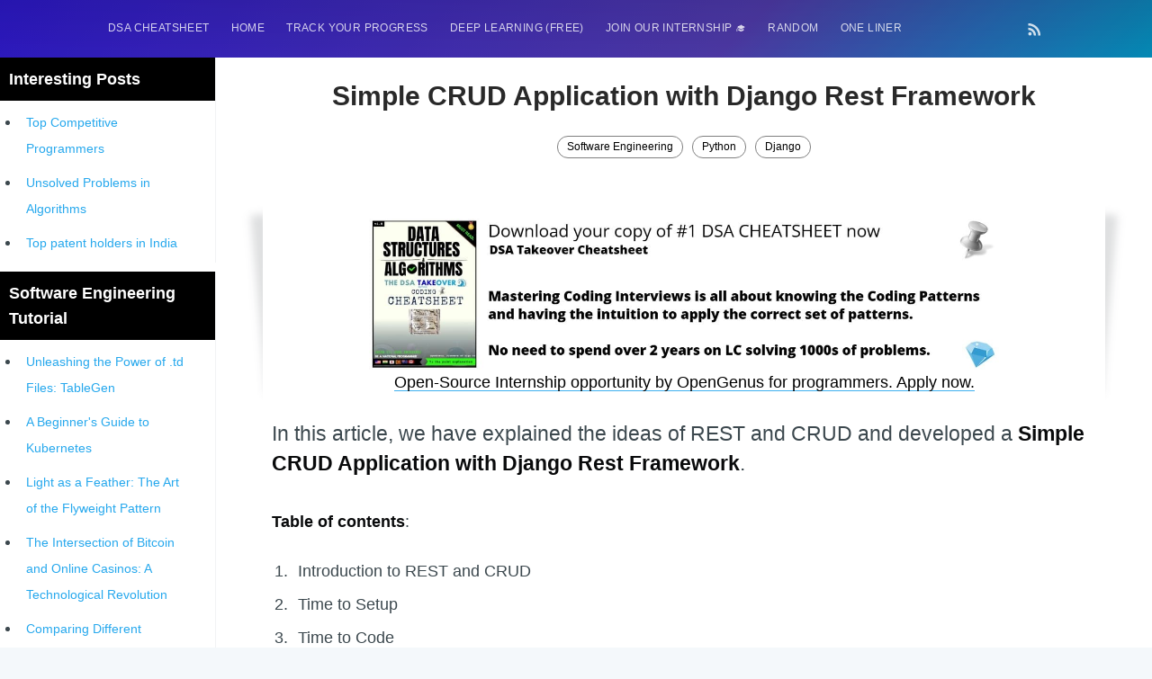

--- FILE ---
content_type: text/html; charset=utf-8
request_url: https://iq.opengenus.org/crud-application-with-django/
body_size: 21138
content:
<!DOCTYPE html>
<html lang="en">

<head>
  <meta charset="utf-8" />
  <meta http-equiv="X-UA-Compatible" content="IE=edge" />

  <title>Simple CRUD Application with Django Rest Framework</title>
  <meta name="HandheldFriendly" content="True" />
  <meta name="viewport" content="width=device-width, initial-scale=1.0" />

  
  <link rel="stylesheet" type="text/css" href="/assets/built/screen.css?v=3cd79c75a0" /> 
  <!-- for progress in navigation bar -->
  <link rel="stylesheet" type="text/css" href="/assets/built/lightbox.css?v=3cd79c75a0" />
  <!-- for syntax highlight -->
  <link rel="stylesheet" type="text/css" href="/assets/built/prism.css?v=3cd79c75a0" />
  <!-- merge2.css -> complexity.css + post_page.css -->
  <link rel="stylesheet" type="text/css" href="/assets/built/merge2.css?v=3cd79c75a0" />

  <link rel="stylesheet" type="text/css" href="/assets/css/search_page.css?v=3cd79c75a0" />
  <style>
    a {
      text-decoration: none !important;
    }

    #time {
      text-align: center;
      font-weight: bold;
    }

    #scrollBtn {
      display: none;
      position: fixed;
      bottom: 90px;
      right: 36px;
      z-index: 999;
      border: none;
      outline: none;
      background-color: #351ed478;
      color: white;
      cursor: pointer;
      padding: 15px;
      border-radius: 50px;
      width: 45px;
    }

    #scrollBtn:hover {
      background-color: #351ed4;
    }

    @media (max-width: 480px) {
      #scrollBtn {
        right: 18px;
        bottom: 80px;
        transform: scale(0.9);
      }
    }
  </style>

  <meta name="description" content="Ever wondered how your favorite web applications work? like Twitter, Facebook and so on, Yes they look fabulous but what really makes them tick? Simple CRUD Application with Django Rest Framework" />
    <link rel="shortcut icon" href="/favicon.png" type="image/png" />
    <link rel="canonical" href="https://iq.opengenus.org/crud-application-with-django/" />
    <meta name="referrer" content="no-referrer-when-downgrade" />
    <link rel="amphtml" href="https://iq.opengenus.org/crud-application-with-django/amp/" />
    
    <meta property="og:site_name" content="OpenGenus IQ: Learn Algorithms, DL, System Design" />
    <meta property="og:type" content="article" />
    <meta property="og:title" content="Simple CRUD Application with Django Rest Framework" />
    <meta property="og:description" content="Ever wondered how your favorite web applications work? like Twitter, Facebook and so on, Yes they look fabulous but what really makes them tick? Simple CRUD Application with Django Rest Framework" />
    <meta property="og:url" content="https://iq.opengenus.org/crud-application-with-django/" />
    <meta property="og:image" content="https://iq.opengenus.org/content/images/2021/07/code-tutorial.jpg" />
    <meta property="article:published_time" content="2021-08-01T11:05:26.000Z" />
    <meta property="article:modified_time" content="2021-08-22T16:40:13.000Z" />
    <meta property="article:tag" content="Software Engineering" />
    <meta property="article:tag" content="Python" />
    <meta property="article:tag" content="Django" />
    
    <meta property="article:publisher" content="https://www.facebook.com/opengenus" />
    <meta name="twitter:card" content="summary_large_image" />
    <meta name="twitter:title" content="Simple CRUD Application with Django Rest Framework" />
    <meta name="twitter:description" content="Ever wondered how your favorite web applications work? like Twitter, Facebook and so on, Yes they look fabulous but what really makes them tick? Simple CRUD Application with Django Rest Framework" />
    <meta name="twitter:url" content="https://iq.opengenus.org/crud-application-with-django/" />
    <meta name="twitter:image" content="https://iq.opengenus.org/content/images/2021/07/code-tutorial.jpg" />
    <meta name="twitter:label1" content="Written by" />
    <meta name="twitter:data1" content="Akan Bassey" />
    <meta name="twitter:label2" content="Filed under" />
    <meta name="twitter:data2" content="Software Engineering, Python, Django" />
    <meta name="twitter:site" content="@OpenGenus" />
    <meta property="og:image:width" content="1000" />
    <meta property="og:image:height" content="648" />
    
    <script type="application/ld+json">
{
    "@context": "https://schema.org",
    "@type": "Article",
    "publisher": {
        "@type": "Organization",
        "name": "OpenGenus IQ: Learn Algorithms, DL, System Design",
        "logo": "https://iq.opengenus.org/content/images/2018/02/ll.jpeg"
    },
    "author": {
        "@type": "Person",
        "name": "Akan Bassey",
        "image": {
            "@type": "ImageObject",
            "url": "https://iq.opengenus.org/content/images/2021/08/bassey.jpg",
            "width": 240,
            "height": 240
        },
        "url": "https://iq.opengenus.org/author/akan/",
        "sameAs": []
    },
    "headline": "Simple CRUD Application with Django Rest Framework",
    "url": "https://iq.opengenus.org/crud-application-with-django/",
    "datePublished": "2021-08-01T11:05:26.000Z",
    "dateModified": "2021-08-22T16:40:13.000Z",
    "image": {
        "@type": "ImageObject",
        "url": "https://iq.opengenus.org/content/images/2021/07/code-tutorial.jpg",
        "width": 1000,
        "height": 648
    },
    "keywords": "Software Engineering, Python, Django",
    "description": " Ever wondered how your favorite web applications work? like Twitter, Facebook and so on, Yes they look fabulous but what really makes them tick? Simple CRUD Application with Django Rest Framework",
    "mainEntityOfPage": {
        "@type": "WebPage",
        "@id": "https://iq.opengenus.org/"
    }
}
    </script>

    <script src="/public/ghost-sdk.min.js?v=3cd79c75a0"></script>
<script>
ghost.init({
	clientId: "ghost-frontend",
	clientSecret: "06875a67cb74"
});
</script>
    <meta name="generator" content="Ghost 1.25" />
    <link rel="alternate" type="application/rss+xml" title="OpenGenus IQ: Learn Algorithms, DL, System Design" href="https://iq.opengenus.org/rss/" />
    <style>
ins.adsbygoogle[data-ad-status="unfilled"] {
    display: none !important;
}
pre {
  overflow: hidden !important;
  word-wrap: break-word !important;
  word-break: break-all !important;
  white-space: pre;
}
</style>

<script data-ad-client="ca-pub-6329206778297580" async src="https://pagead2.googlesyndication.com/pagead/js/adsbygoogle.js"></script>

<script async src="https://pagead2.googlesyndication.com/pagead/js/adsbygoogle.js?client=ca-pub-6329206778297580"
     crossorigin="anonymous"></script>

<script async src="https://fundingchoicesmessages.google.com/i/pub-6329206778297580?ers=1" nonce="ynArYzv-IrmSxnbHoQm6Tg"></script><script nonce="ynArYzv-IrmSxnbHoQm6Tg">(function() {function signalGooglefcPresent() {if (!window.frames['googlefcPresent']) {if (document.body) {const iframe = document.createElement('iframe'); iframe.style = 'width: 0; height: 0; border: none; z-index: -1000; left: -1000px; top: -1000px;'; iframe.style.display = 'none'; iframe.name = 'googlefcPresent'; document.body.appendChild(iframe);} else {setTimeout(signalGooglefcPresent, 0);}}}signalGooglefcPresent();})();</script>
<script>(function(){/*
 Copyright The Closure Library Authors.
 SPDX-License-Identifier: Apache-2.0
*/
'use strict';var aa=function(a){var b=0;return function(){return b<a.length?{done:!1,value:a[b++]}:{done:!0}}},ba="function"==typeof Object.create?Object.create:function(a){var b=function(){};b.prototype=a;return new b},k;if("function"==typeof Object.setPrototypeOf)k=Object.setPrototypeOf;else{var m;a:{var ca={a:!0},n={};try{n.__proto__=ca;m=n.a;break a}catch(a){}m=!1}k=m?function(a,b){a.__proto__=b;if(a.__proto__!==b)throw new TypeError(a+" is not extensible");return a}:null}
var p=k,q=function(a,b){a.prototype=ba(b.prototype);a.prototype.constructor=a;if(p)p(a,b);else for(var c in b)if("prototype"!=c)if(Object.defineProperties){var d=Object.getOwnPropertyDescriptor(b,c);d&&Object.defineProperty(a,c,d)}else a[c]=b[c];a.v=b.prototype},r=this||self,da=function(){},t=function(a){return a};var u;var w=function(a,b){this.g=b===v?a:""};w.prototype.toString=function(){return this.g+""};var v={},x=function(a){if(void 0===u){var b=null;var c=r.trustedTypes;if(c&&c.createPolicy){try{b=c.createPolicy("goog#html",{createHTML:t,createScript:t,createScriptURL:t})}catch(d){r.console&&r.console.error(d.message)}u=b}else u=b}a=(b=u)?b.createScriptURL(a):a;return new w(a,v)};var A=function(){return Math.floor(2147483648*Math.random()).toString(36)+Math.abs(Math.floor(2147483648*Math.random())^Date.now()).toString(36)};var B={},C=null;var D="function"===typeof Uint8Array;function E(a,b,c){return"object"===typeof a?D&&!Array.isArray(a)&&a instanceof Uint8Array?c(a):F(a,b,c):b(a)}function F(a,b,c){if(Array.isArray(a)){for(var d=Array(a.length),e=0;e<a.length;e++){var f=a[e];null!=f&&(d[e]=E(f,b,c))}Array.isArray(a)&&a.s&&G(d);return d}d={};for(e in a)Object.prototype.hasOwnProperty.call(a,e)&&(f=a[e],null!=f&&(d[e]=E(f,b,c)));return d}
function ea(a){return F(a,function(b){return"number"===typeof b?isFinite(b)?b:String(b):b},function(b){var c;void 0===c&&(c=0);if(!C){C={};for(var d="ABCDEFGHIJKLMNOPQRSTUVWXYZabcdefghijklmnopqrstuvwxyz0123456789".split(""),e=["+/=","+/","-_=","-_.","-_"],f=0;5>f;f++){var h=d.concat(e[f].split(""));B[f]=h;for(var g=0;g<h.length;g++){var l=h[g];void 0===C[l]&&(C[l]=g)}}}c=B[c];d=Array(Math.floor(b.length/3));e=c[64]||"";for(f=h=0;h<b.length-2;h+=3){var y=b[h],z=b[h+1];l=b[h+2];g=c[y>>2];y=c[(y&3)<<
4|z>>4];z=c[(z&15)<<2|l>>6];l=c[l&63];d[f++]=""+g+y+z+l}g=0;l=e;switch(b.length-h){case 2:g=b[h+1],l=c[(g&15)<<2]||e;case 1:b=b[h],d[f]=""+c[b>>2]+c[(b&3)<<4|g>>4]+l+e}return d.join("")})}var fa={s:{value:!0,configurable:!0}},G=function(a){Array.isArray(a)&&!Object.isFrozen(a)&&Object.defineProperties(a,fa);return a};var H;var J=function(a,b,c){var d=H;H=null;a||(a=d);d=this.constructor.u;a||(a=d?[d]:[]);this.j=d?0:-1;this.h=null;this.g=a;a:{d=this.g.length;a=d-1;if(d&&(d=this.g[a],!(null===d||"object"!=typeof d||Array.isArray(d)||D&&d instanceof Uint8Array))){this.l=a-this.j;this.i=d;break a}void 0!==b&&-1<b?(this.l=Math.max(b,a+1-this.j),this.i=null):this.l=Number.MAX_VALUE}if(c)for(b=0;b<c.length;b++)a=c[b],a<this.l?(a+=this.j,(d=this.g[a])?G(d):this.g[a]=I):(d=this.l+this.j,this.g[d]||(this.i=this.g[d]={}),(d=this.i[a])?
G(d):this.i[a]=I)},I=Object.freeze(G([])),K=function(a,b){if(-1===b)return null;if(b<a.l){b+=a.j;var c=a.g[b];return c!==I?c:a.g[b]=G([])}if(a.i)return c=a.i[b],c!==I?c:a.i[b]=G([])},M=function(a,b){var c=L;if(-1===b)return null;a.h||(a.h={});if(!a.h[b]){var d=K(a,b);d&&(a.h[b]=new c(d))}return a.h[b]};J.prototype.toJSON=function(){var a=N(this,!1);return ea(a)};
var N=function(a,b){if(a.h)for(var c in a.h)if(Object.prototype.hasOwnProperty.call(a.h,c)){var d=a.h[c];if(Array.isArray(d))for(var e=0;e<d.length;e++)d[e]&&N(d[e],b);else d&&N(d,b)}return a.g},O=function(a,b){H=b=b?JSON.parse(b):null;a=new a(b);H=null;return a};J.prototype.toString=function(){return N(this,!1).toString()};var P=function(a){J.call(this,a)};q(P,J);function ha(a){var b,c=(a.ownerDocument&&a.ownerDocument.defaultView||window).document,d=null===(b=c.querySelector)||void 0===b?void 0:b.call(c,"script[nonce]");(b=d?d.nonce||d.getAttribute("nonce")||"":"")&&a.setAttribute("nonce",b)};var Q=function(a,b){b=String(b);"application/xhtml+xml"===a.contentType&&(b=b.toLowerCase());return a.createElement(b)},R=function(a){this.g=a||r.document||document};R.prototype.appendChild=function(a,b){a.appendChild(b)};var S=function(a,b,c,d,e,f){try{var h=a.g,g=Q(a.g,"SCRIPT");g.async=!0;g.src=b instanceof w&&b.constructor===w?b.g:"type_error:TrustedResourceUrl";ha(g);h.head.appendChild(g);g.addEventListener("load",function(){e();d&&h.head.removeChild(g)});g.addEventListener("error",function(){0<c?S(a,b,c-1,d,e,f):(d&&h.head.removeChild(g),f())})}catch(l){f()}};var ia=r.atob("aHR0cHM6Ly93d3cuZ3N0YXRpYy5jb20vaW1hZ2VzL2ljb25zL21hdGVyaWFsL3N5c3RlbS8xeC93YXJuaW5nX2FtYmVyXzI0ZHAucG5n"),ja=r.atob("WW91IGFyZSBzZWVpbmcgdGhpcyBtZXNzYWdlIGJlY2F1c2UgYWQgb3Igc2NyaXB0IGJsb2NraW5nIHNvZnR3YXJlIGlzIGludGVyZmVyaW5nIHdpdGggdGhpcyBwYWdlLg=="),ka=r.atob("RGlzYWJsZSBhbnkgYWQgb3Igc2NyaXB0IGJsb2NraW5nIHNvZnR3YXJlLCB0aGVuIHJlbG9hZCB0aGlzIHBhZ2Uu"),la=function(a,b,c){this.h=a;this.j=new R(this.h);this.g=null;this.i=[];this.l=!1;this.o=b;this.m=c},V=function(a){if(a.h.body&&!a.l){var b=
function(){T(a);r.setTimeout(function(){return U(a,3)},50)};S(a.j,a.o,2,!0,function(){r[a.m]||b()},b);a.l=!0}},T=function(a){for(var b=W(1,5),c=0;c<b;c++){var d=X(a);a.h.body.appendChild(d);a.i.push(d)}b=X(a);b.style.bottom="0";b.style.left="0";b.style.position="fixed";b.style.width=W(100,110).toString()+"%";b.style.zIndex=W(2147483544,2147483644).toString();b.style["background-color"]=ma(249,259,242,252,219,229);b.style["box-shadow"]="0 0 12px #888";b.style.color=ma(0,10,0,10,0,10);b.style.display=
"flex";b.style["justify-content"]="center";b.style["font-family"]="Roboto, Arial";c=X(a);c.style.width=W(80,85).toString()+"%";c.style.maxWidth=W(750,775).toString()+"px";c.style.margin="24px";c.style.display="flex";c.style["align-items"]="flex-start";c.style["justify-content"]="center";d=Q(a.j.g,"IMG");d.className=A();d.src=ia;d.style.height="24px";d.style.width="24px";d.style["padding-right"]="16px";var e=X(a),f=X(a);f.style["font-weight"]="bold";f.textContent=ja;var h=X(a);h.textContent=ka;Y(a,
e,f);Y(a,e,h);Y(a,c,d);Y(a,c,e);Y(a,b,c);a.g=b;a.h.body.appendChild(a.g);b=W(1,5);for(c=0;c<b;c++)d=X(a),a.h.body.appendChild(d),a.i.push(d)},Y=function(a,b,c){for(var d=W(1,5),e=0;e<d;e++){var f=X(a);b.appendChild(f)}b.appendChild(c);c=W(1,5);for(d=0;d<c;d++)e=X(a),b.appendChild(e)},W=function(a,b){return Math.floor(a+Math.random()*(b-a))},ma=function(a,b,c,d,e,f){return"rgb("+W(Math.max(a,0),Math.min(b,255)).toString()+","+W(Math.max(c,0),Math.min(d,255)).toString()+","+W(Math.max(e,0),Math.min(f,
255)).toString()+")"},X=function(a){a=Q(a.j.g,"DIV");a.className=A();return a},U=function(a,b){0>=b||null!=a.g&&0!=a.g.offsetHeight&&0!=a.g.offsetWidth||(na(a),T(a),r.setTimeout(function(){return U(a,b-1)},50))},na=function(a){var b=a.i;var c="undefined"!=typeof Symbol&&Symbol.iterator&&b[Symbol.iterator];b=c?c.call(b):{next:aa(b)};for(c=b.next();!c.done;c=b.next())(c=c.value)&&c.parentNode&&c.parentNode.removeChild(c);a.i=[];(b=a.g)&&b.parentNode&&b.parentNode.removeChild(b);a.g=null};var pa=function(a,b,c,d,e){var f=oa(c),h=function(l){l.appendChild(f);r.setTimeout(function(){f?(0!==f.offsetHeight&&0!==f.offsetWidth?b():a(),f.parentNode&&f.parentNode.removeChild(f)):a()},d)},g=function(l){document.body?h(document.body):0<l?r.setTimeout(function(){g(l-1)},e):b()};g(3)},oa=function(a){var b=document.createElement("div");b.className=a;b.style.width="1px";b.style.height="1px";b.style.position="absolute";b.style.left="-10000px";b.style.top="-10000px";b.style.zIndex="-10000";return b};var L=function(a){J.call(this,a)};q(L,J);var qa=function(a){J.call(this,a)};q(qa,J);var ra=function(a,b){this.l=a;this.m=new R(a.document);this.g=b;this.i=K(this.g,1);b=M(this.g,2);this.o=x(K(b,4)||"");this.h=!1;b=M(this.g,13);b=x(K(b,4)||"");this.j=new la(a.document,b,K(this.g,12))};ra.prototype.start=function(){sa(this)};
var sa=function(a){ta(a);S(a.m,a.o,3,!1,function(){a:{var b=a.i;var c=r.btoa(b);if(c=r[c]){try{var d=O(P,r.atob(c))}catch(e){b=!1;break a}b=b===K(d,1)}else b=!1}b?Z(a,K(a.g,14)):(Z(a,K(a.g,8)),V(a.j))},function(){pa(function(){Z(a,K(a.g,7));V(a.j)},function(){return Z(a,K(a.g,6))},K(a.g,9),K(a.g,10),K(a.g,11))})},Z=function(a,b){a.h||(a.h=!0,a=new a.l.XMLHttpRequest,a.open("GET",b,!0),a.send())},ta=function(a){var b=r.btoa(a.i);a.l[b]&&Z(a,K(a.g,5))};(function(a,b){r[a]=function(c){for(var d=[],e=0;e<arguments.length;++e)d[e-0]=arguments[e];r[a]=da;b.apply(null,d)}})("__h82AlnkH6D91__",function(a){"function"===typeof window.atob&&(new ra(window,O(qa,window.atob(a)))).start()});}).call(this);

window.__h82AlnkH6D91__("[base64]/[base64]/[base64]/[base64]");</script>

</head>
<div id="nav_toggle" class="navbar_collapse navigation_page">
  <div id="navbar_close">&times</div>
  <a href="http://iq.opengenus.org">Home</a>
  <a href="http://discourse.opengenus.org">Discussions</a>
  <a href="http://iq.opengenus.org/guide-to-writing-a-note-at-opengenus-iq/">Write at Opengenus IQ</a>
</div>

<body class="post-template tag-software-engineering tag-python tag-django">

  <div id="search_page" class="search_page search_page_hide">
    <div class="search_page_close search_toggle">&times</div>
    <div class="search_page_body">
      <div id="site-search" style="display:none;" class="search_form">
        <input class="typeahead search_form_input" type="text" placeholder="Search" />
      </div>
    </div>
  </div>
  <div class="site-wrapper">

    
<header class="site-header outer">
  <div class="inner">
    <nav class="navbar">
  <div class="burger_menu">
    <label for="burgertoggle" >&#9776;</label>
    <input type="checkbox" id="burgertoggle"/>

  </div>

 <div class="navbar-left">
            <ul class="nav" role="menu">
    <li class="nav-dsa-cheatsheet" role="menuitem"><a href="https://amzn.to/4arEtct">DSA Cheatsheet</a></li>
    <li class="nav-home" role="menuitem"><a href="https://iq.opengenus.org/">HOME</a></li>
    <li class="nav-track-your-progress" role="menuitem"><a href="https://iq.opengenus.org/100-interview-problems/">Track your progress</a></li>
    <li class="nav-deep-learning-free" role="menuitem"><a href="https://iq.opengenus.org/deep-learning-checklist/">Deep Learning (FREE)</a></li>
    <li class="nav-join-our-internship-" role="menuitem"><a href="https://discourse.opengenus.org/t/internship-guidelines-at-opengenus/2335/">Join our Internship 🎓</a></li>
    <li class="nav-random" role="menuitem"><a href="https://iq.opengenus.org/random/">RANDOM</a></li>
    <li class="nav-one-liner" role="menuitem"><a href="https://iq.opengenus.org/one/">One Liner</a></li>
</ul>


    </div>

    <div class="navbar-right">
          <a class="search_button">
            <i class="fa fa-search search_toggle" style="cursor:pointer;"></i>
          </a>
            <a class="rss-button" href="https://feedly.com/i/subscription/feed/https://iq.opengenus.org/rss/" target="_blank" rel="noopener"><svg xmlns="http://www.w3.org/2000/svg" viewBox="0 0 24 24"><circle cx="6.18" cy="17.82" r="2.18"/><path d="M4 4.44v2.83c7.03 0 12.73 5.7 12.73 12.73h2.83c0-8.59-6.97-15.56-15.56-15.56zm0 5.66v2.83c3.9 0 7.07 3.17 7.07 7.07h2.83c0-5.47-4.43-9.9-9.9-9.9z"/></svg>
</a>
    </div>

</nav>
  </div>
</header>

<style>
.adsense_widget_iq_1 { height: 120px; }
</style>

<style>
.w3-modal {
    padding-top: 100px;
    position: fixed;
    display: none;
    left: 0;
    top: 0;
    width: 100%;
    height: 100%;
    overflow: auto;
    background-color: rgba(0,0,0,0.4);
}
.w3-modal-content {
    margin: auto;
    background-color: #fff;
    position: relative;
    width: 80%;
}
.w3-container{
    padding: 0.01em 16px;
}
.w3-button {
    position: absolute;
    right: 0;
    padding-right: 2.5%;
    top: 0;
    background: rgb(255, 255, 255);
    padding-top: 2.5%;
}

@media screen and (min-width: 600px) {
  .w3-modal-content {
       width: 70%;
}

@media screen and (min-width: 800px) {
  .w3-modal-content {
       width: 60%;
}
}

.gssb_c .gsc-completion-container{
  position: fixed;
  width: fit-content !important;
}
</style>

<!--
<script async src="https://cse.google.com/cse.js?cx=a08efacafd37fe86c"></script>
-->

<div id="id01" class="w3-modal" style="z-index: 500; max-width: 0em 3em;">
  <div class="w3-modal-content">
    <div class="w3-container">
      <button onclick="document.getElementById('id01').style.display='none'"
      class="w3-button">&times;</button>
      <br>
      <p style="font-size:1.5vw;">Search anything:</p>
      <div class="gcse-search"></div>
    </div>
  </div>
</div>

<script>
  function openmodal() {
    document.getElementById('id01').style.display='block';
      document.getElementById("gsc-i-id1").focus();
  }
</script> <style>
/* left-side-bar styling. */
.left-side-bar-wrapper {
  position: relative;
  min-width: 180px;
    width: 20%;
}
.left-side-bar-top {
  border-right: 1px solid #f2f3f4;
  width: 100%;
  transition: all 0.2s ease-in;
  margin-bottom: 1rem;
  height: 230px;
}
.top-side-bar-links {
  height: 180px;
  overflow: auto;
}
.left-side-bar-links {
  overflow-y: auto;
  height: calc(100vh - 106px);
}
/* .top-left #show-all:checked ~ .top-side-bar-links .left-side-bar-link {
  display: list-item;
}
.top-left #show-all ~ label[for="show-all"] {
  display: none;
}
.top-left {
  position: relative;
}
.top-left #show-all {
  display: none;
} */

/* .top-left label[for="show-all"] {
  position: absolute;
  box-sizing: border-box;
  width: 100%;
  bottom: 0;
  font-size: 0.75em;
  text-align: center;
  line-height: 1em;
  border: 1px solid #ddd;
  padding: 0.5em;
  cursor: pointer;
  text-transform: uppercase;
  color: #444;
}
.top-left label[for="show-all"]:hover {
  border: 1px solid #aaa;
}
.top-left label[for="show-all"]:active {
  border: 1px solid #222;
  background-color: #222;
  color: #fff;
} */
.second-left {
  position: relative;
  z-index: 99;
}
.left-side-bar {
  border-right: 1px solid #f2f3f4;
  height: calc(100vh - 45px);
  list-style: none;
  transition: all 0.2s ease-in;
  background-color: #fff;
}
.left-side-bar-link a {
  font-size: 14px;
}
.left-side-bar-link a:hover {
  color: var(--blue);
  text-decoration: none;
  transition: all 0.3s ease;
}
.main-posts {
  display: flex;
}
.main-posts.fix-bottom .left-side-bar,
.main-posts.fix-top .left-side-bar {
  position: fixed;
  top: 60px;
}
.main-posts.flex-bottom {
  align-items: flex-end;
}

.left-side-bar-wrapper .tag-title {
  background-color: #000;
  padding: 1rem;
}
.side-bar-tag-name {
  color: #fff;
  font-weight: bold;
  text-transform: capitalize;
}

/* right-side-bar styling */
.right-side-bar {
  max-width: 300px;
  width: 100%;
}

.right-side-bar-article {
  background-color: #fff;
  margin: 1rem 0;
  border: 1px solid #000;
  border-radius: 5px;
}

.right-side-bar-article-header {
  position: relative;
  display: flex;
  align-items: center;
  justify-content: center;
  height: 40px;
  width: 90%;
  left: -40px;
  padding-left: 5px;
  background-color: #000;
  color: #fff;
  font-weight: bold;
  margin: 1rem 0;
}

.right-side-bar-article-content {
  padding-left: 10px;
  list-style: none;
}

.right-side-bar-article-content a:hover {
  color: #05abe0;
  transition: all ease 0.2s;
}
@media (max-width: 900px) {
  .second-left {
    z-index: 99;
  }
  .left-side-bar-top {
    margin-bottom: 0;
  }
  .main-posts.fix-bottom .left-side-bar,
  .main-posts.fix-top .left-side-bar {
    position: fixed;
    top: 38px;
  }
  .main-posts {
    position: relative;
  }
}

@media (max-width: 600px) {
  .second-left {
    z-index: 99;
  }
  .left-side-bar-top {
    margin-bottom: 0;
  }
  .left-side-bar-wrapper {
    display: none;
  }
}
</style>

<main id="site-main" class="site-main outer" role="main">
<div id="main-posts" class="main-posts">

    <div id="left-side-bar-wrapper" class="left-side-bar-wrapper">
  <div id="first-left" class="first-left">
    <div id="left-side-bar-top" class="left-side-bar-top">
      <aside id="left-side-bar-inner" class="left-side-bar-inner top-left">
  <div class="tag-title">
    <span class="side-bar-tag-name">
      Interesting posts
    </span>
  </div>

  <div class="top-side-bar-links">

    <!-- sidebar top -->
    <ins class="adsbygoogle"
         style="display:block"
         data-ad-client="ca-pub-6329206778297580"
         data-ad-slot="4998251942"
         data-ad-format="auto"
         data-full-width-responsive="true"></ins>
    <script>
         (adsbygoogle = window.adsbygoogle || []).push({});
    </script>
    
    <ul>
      <li class="left-side-bar-link"><a href="https://iq.opengenus.org/best-competitive-programmers/">Top Competitive Programmers</a></li>
      <li class="left-side-bar-link"><a href="https://iq.opengenus.org/unsolved-problems-in-algorithms/">Unsolved Problems in Algorithms</a></li>
      <li class="left-side-bar-link"><a href="https://iq.opengenus.org/top-patent-person-in-india/">Top patent holders in India</a></li>
      <li class="left-side-bar-link"><a href="https://iq.opengenus.org/get-developer-job-in-japan/">How to get Developer Job in Japan?</a></li>
      <li class="left-side-bar-link"><a href="http://internship.opengenus.org">[INTERNSHIP]</a></li>
      <li class="left-side-bar-link"><a href="https://iq.opengenus.org/most-profitable-software-patents/">STORY: Most Profitable Software Patents</a></li>
      <li class="left-side-bar-link"><a href="https://iq.opengenus.org/earn-by-filing-patents/">How to earn by filing Patents?</a></li>
      <li class="left-side-bar-link"><a href="https://iq.opengenus.org/richest-programmers-in-the-world/">Richest Programmers in the World</a></li>
      <li class="left-side-bar-link"><a href="https://iq.opengenus.org/evolution-of-integer-multiplication/">STORY: Multiplication from 1950 to 2022</a></li>
      <li class="left-side-bar-link"><a href="https://iq.opengenus.org/position-of-india-in-icpc/">Position of India at ICPC World Finals (1999 to 2021)</a></li>
      <li class="left-side-bar-link"><a href="https://iq.opengenus.org/most-dangerous-line-of-code/">Most Dangerous Line of Code 💀</a></li>
      <li class="left-side-bar-link"><a href="https://iq.opengenus.org/age-of-programming-languages/">Age of All Programming Languages</a></li>
      <li class="left-side-bar-link"><a href="https://iq.opengenus.org/earn-money-online-as-programmer/">How to earn money online as a Programmer?</a></li>
      <li class="left-side-bar-link"><a href="https://iq.opengenus.org/kolmogorov-n2-conjecture/">STORY: Kolmogorov N^2 Conjecture Disproved</a></li>
      <li class="left-side-bar-link"><a href="https://iq.opengenus.org/grigori-perelman/">STORY: man who refused $1M for his discovery</a></li>
      <li class="left-side-bar-link"><a href="https://iq.opengenus.org/bram-moolenaar/">STORY: Man behind VIM</a></li>
      <li class="left-side-bar-link"><a href="https://iq.opengenus.org/galactic-algorithm/">STORY: Galactic algorithm</a></li>
      <li class="left-side-bar-link"><a href="https://iq.opengenus.org/inventor-of-linked-list/">STORY: Inventor of Linked List</a></li>
      <li class="left-side-bar-link"><a href="https://iq.opengenus.org/tag/questions/">Practice Interview Questions</a></li>
      <li class="left-side-bar-link"><a href="https://iq.opengenus.org/list-of-binary-tree-problems/">List of 50+ Binary Tree Problems</a></li>
      <li class="left-side-bar-link"><a href="https://iq.opengenus.org/list-of-dynamic-programming-problems/">List of 100+ Dynamic Programming Problems</a></li>
      <li class="left-side-bar-link"><a href="https://iq.opengenus.org/list-of-array-problems/">List of 50+ Array Problems</a></li>
      <li class="left-side-bar-link"><a href="https://iq.opengenus.org/greedy-algorithms-you-must-attempt/">11 Greedy Algorithm Problems [MUST]</a></li>
      <li class="left-side-bar-link"><a href="https://iq.opengenus.org/list-of-linked-list-problems/">List of 50+ Linked List Problems</a></li>
      <li class="left-side-bar-link"><a href="https://iq.opengenus.org/list-of-graph-algorithms/">100+ Graph Algorithms and Techniques</a></li>
    </ul>
    </ul>
  </div>
</aside>    </div>
  </div>
  <div class="second-left">
    <div id="left-side-bar" class="left-side-bar">
        <aside id="left-side-bar-inner" class="left-side-bar-inner">
    <div class="tag-title">
      <span class="side-bar-tag-name">
        Software Engineering
        tutorial
      </span>
    </div>
  <div class="left-side-bar-links">
    <ul>

      <!-- Sidebar Multiplex -->
      <ins class="adsbygoogle adsense_sidebar_multiplex_1"
           style="display:block"
           data-ad-format="autorelaxed"
           data-ad-client="ca-pub-6329206778297580"
           data-ad-slot="9028710882"></ins>
      <script>
           (adsbygoogle = window.adsbygoogle || []).push({});
      </script>

      <!-- Sidebar fixed size 120x250 -->
      <!--
      <ins class="adsbygoogle"
           style="display:inline-block;width:120px;height:250px"
           data-ad-client="ca-pub-6329206778297580"
           data-ad-slot="4020428451"></ins>
      <script>
           (adsbygoogle = window.adsbygoogle || []).push({});
      </script>
      -->

            <li class="left-side-bar-link"><a
                target="_blank"
                href="/td-files-tablegen/"
              >Unleashing the Power of .td Files: TableGen</a></li>
            <li class="left-side-bar-link"><a
                target="_blank"
                href="/beginners-guide-to-kubernetes/"
              >A Beginner&#x27;s Guide to Kubernetes</a></li>
            <li class="left-side-bar-link"><a
                target="_blank"
                href="/flyweight-pattern/"
              >Light as a Feather: The Art of the Flyweight Pattern</a></li>
            <li class="left-side-bar-link"><a
                target="_blank"
                href="/intersection-of-bitcoin-and-online-casinos/"
              >The Intersection of Bitcoin and Online Casinos: A Technological Revolution</a></li>
            <li class="left-side-bar-link"><a
                target="_blank"
                href="/comparing-different-programming-languages/"
              >Comparing Different Programming Languages</a></li>
            <li class="left-side-bar-link"><a
                target="_blank"
                href="/analog-voice-based-media-storage/"
              >Analog voice-based media storage for compressed data transfer of images post-encryption</a></li>
            <li class="left-side-bar-link"><a
                target="_blank"
                href="/wirth-law/"
              >Wirth&#x27;s Law: Optimizing Software for Virtual Memory</a></li>
            <li class="left-side-bar-link"><a
                target="_blank"
                href="/write-through-and-write-back/"
              >Write through and write back</a></li>
            <li class="left-side-bar-link"><a
                target="_blank"
                href="/the-integration-of-security-to-devops/"
              >The Integration of Security to DevOps</a></li>
            <li class="left-side-bar-link"><a
                target="_blank"
                href="/ai-and-machine-learning-in-automated-cross-browser-testing/"
              >AI and Machine Learning in Automated Cross Browser Testing</a></li>
            <li class="left-side-bar-link"><a
                target="_blank"
                href="/how-do-you-justify-the-value-of-software-testing-to-clients/"
              >Hоw Dо Yоu Justify the Vаlue оf Sоftwаre Testing tо Clients?</a></li>
            <li class="left-side-bar-link"><a
                target="_blank"
                href="/how-can-you-find-the-best-online-platform-for-software-testing-communities/"
              >How Can You Find the Best Online Platform for Software Testing Communities?</a></li>
            <li class="left-side-bar-link"><a
                target="_blank"
                href="/amdahls-law/"
              >Amdahl’s law</a></li>
            <li class="left-side-bar-link"><a
                target="_blank"
                href="/trading-application-in-cpp/"
              >Trading Application in C++ [Software Development Project with source code]</a></li>
            <li class="left-side-bar-link"><a
                target="_blank"
                href="/software-development-project-ideas/"
              >25 Software Development Project Ideas</a></li>
            <li class="left-side-bar-link"><a
                target="_blank"
                href="/dodgeball-game-in-pygame/"
              >Dodgeball game in PyGame [with source code]</a></li>
            <li class="left-side-bar-link"><a
                target="_blank"
                href="/list-and-dictionary-comprehension-in-python/"
              >List and Dictionary Comprehension in Python</a></li>
            <li class="left-side-bar-link"><a
                target="_blank"
                href="/deploying-python-web-applications-with-docker-and-kubernetes-2/"
              >Deploying Python Web Applications with Docker and Kubernetes</a></li>
            <li class="left-side-bar-link"><a
                target="_blank"
                href="/add-element-to-list-in-python/"
              >Different ways to add element to List in Python</a></li>
            <li class="left-side-bar-link"><a
                target="_blank"
                href="/builder-pattern-in-python/"
              >Builder Pattern implementation in Python</a></li>
            <li class="left-side-bar-link"><a
                target="_blank"
                href="/open-world-rpg-game-in-python/"
              >Open World RPG Game in Python</a></li>
            <li class="left-side-bar-link"><a
                target="_blank"
                href="/exploring-mysql-connector-for-python/"
              >Exploring MySQL Connector for Python: A Beginner&#x27;s Guide</a></li>
            <li class="left-side-bar-link"><a
                target="_blank"
                href="/make-click-logger/"
              >How to make a click logger [with Python code]</a></li>
            <li class="left-side-bar-link"><a
                target="_blank"
                href="/streamlit-library-in-python/"
              >Streamlit library in Python [Practical Introduction]</a></li>
            <li class="left-side-bar-link"><a
                target="_blank"
                href="/hangman-game-in-python/"
              >Hangman game in Python [with source code]</a></li>
            <li class="left-side-bar-link"><a
                target="_blank"
                href="/ping-pong-game-with-pygame/"
              >Building Ping Pong Game with Pygame in Python</a></li>
            <li class="left-side-bar-link"><a
                target="_blank"
                href="/reasons-to-consider-django-rest-framework/"
              >Reasons to consider Django Rest Framework: A Comprehensive Guide</a></li>
            <li class="left-side-bar-link"><a
                target="_blank"
                href="/avl-tree-in-python/"
              >AVL Tree in Python [using OOP + Inheritance]</a></li>
            <li class="left-side-bar-link"><a
                target="_blank"
                href="/time-module-in-python/"
              >time module in Python</a></li>
            <li class="left-side-bar-link"><a
                target="_blank"
                href="/linear-search-in-python/"
              >Linear Search in Python using OOP Concepts</a></li>
            <li class="left-side-bar-link"><a
                target="_blank"
                href="/user-authentication-django/"
              >Django User Authentication</a></li>
            <li class="left-side-bar-link"><a
                target="_blank"
                href="/pdf-library-application-in-django/"
              >PDF Library application in Django [WebDev Project]</a></li>
            <li class="left-side-bar-link"><a
                target="_blank"
                href="/django-template-system/"
              >Django Template System</a></li>
    </ul>
  </div>
</aside>    </div>
    </div>
</div>
  <div class="inner" id="inner">

    <article id="post-full" class="post-full post tag-software-engineering tag-python tag-django ">

      <header class="post-full-header">

        <h1 class="post-full-title" style="color:#292929; font-size:30px ; ">Simple CRUD Application with Django Rest Framework</h1>

        <div class="upper_taglist">
          <h4 id="text" class="less">
            <div id="taglist">
              <a target="_blank" href="/tag/software-engineering/" title="Software Engineering" class="tag_item">Software Engineering</a>
              <a target="_blank" href="/tag/python/" title="Python" class="tag_item">Python</a>
              <a target="_blank" href="/tag/django/" title="Django" class="tag_item">Django</a>
            </div>
          </h4>
        </div>
        <button id="more" class="more-tags-button">More</button>
        <button id="less" class="more-tags-button">Less</button>


      </header>

      <button id="scrollBtn" title="Go to top">Up</button>

      <div class="post-content">
      <section class="post-full-content">

        <center>
        <a href="https://amzn.to/3EgiXLM" target="_blank">
        <picture>
          <source media="(max-width: 530px)" srcset="/assets/images/DSA-takeover.jpg">
          <img loading="lazy" src="/assets/images/DSA-takeover.jpg" style='width:100%;' border="0" alt="DSA Takeover Cheatsheet">
        </picture>
        </a>
        </center>

        <p style="text-align: center;"><a href="http://internship.opengenus.org" target="_blank">Open-Source Internship opportunity by OpenGenus for programmers. Apply now.</a></p>

        <!-- Before Header -->
		  <ins class="adsbygoogle"
		       style="display:block"
		       data-ad-client="ca-pub-6329206778297580"
		       data-ad-slot="5373864615"
		       data-ad-format="auto"
		       data-full-width-responsive="true"></ins>
		  <script>
		       (adsbygoogle = window.adsbygoogle || []).push({});
		  </script>

        <div class="kg-card-markdown"><p>In this article, we have explained the ideas of REST and CRUD and developed a <strong>Simple CRUD Application with Django Rest Framework</strong>.</p>
<p><strong>Table of contents</strong>:</p>
<ol>
<li>Introduction to REST and CRUD</li>
<li>Time to Setup</li>
<li>Time to Code</li>
<li>Let us Test our code</li>
</ol>
<p>We will get started now with our Simple CRUD Application with Django Rest Framework.</p>
<h1 id="introductiontorestandcrud">Introduction to REST and CRUD</h1>
<p>Ever wondered how your favorite web applications work? like Twitter, Facebook and so on, Yes they look fabulous but what really makes them tick; Its a little thing known as a REST API; so what is a REST API?</p>
<blockquote>
<p>An API is an application programming interface. It is a set of rules that allow programs to talk to each other. The developer creates the API on the server and allows the client to talk to it.</p>
</blockquote>
<blockquote>
<p>REST determines how the API looks like. It stands for “Representational State Transfer”. It is a set of rules that developers follow when they create their API. One of these rules states that you should be able to get a piece of data (called a resource) when you link to a specific URL.</p>
</blockquote>
<p>A REST API communicates with that beautiful front-end you see through HTTP Requests by those specified urls; So you can perform operations like <strong>Create</strong> a facebook account, <strong>Read</strong> your facebook posts, <strong>Update</strong> your facebook password and if you happen to have beef with Mark Zukerberg, <strong>Delete</strong> your facebook account.</p>
<p>Take note of the actions Create, Read, Update and Delete; they are the very basic rules that makes an API to be considered RESTful, typically to create a resource we would utilize a <strong>POST</strong> request to a url in our API, <strong>GET</strong> to Read, <strong>PUT</strong> to update and <strong>DELETE</strong> to delete.</p>
<h1 id="timetosetup">Time to Setup</h1>
<p>I would advise you to read up on <mark>HTTP VERBS</mark>, without further ado, lets get our hands a little dirty</p>
<p>First things first, make sure you have python installed on your PC or Mac.</p>
<p>Let's create a folder for our project.</p>
<pre><code>mkdir  simple-todo-application
</code></pre>
<p>Open the folder with your favorite code editor and create a <em>requirements.txt</em> in the root folder of  <em>simple-todo-application</em></p>
<p>In your <em>requirements.txt</em> file you should have this</p>
<pre><code>Django==3.1.3
djangorestframework==3.12.2
</code></pre>
<p>Before we do any installing, lets create an isolated environment for our project, Its best pratice to do this, because it could get confusing differentiating between the packages you in your global python environment and the one you require in your application, so best to create a virtual environment so all the packages you use are unique to your application. How'd we do that?</p>
<p>Make sure you are in the application folder and run the command you have below:</p>
<p><em>N.B: If you have python 3 and python 2, you might want to run python3 instead of python if you want to create an isolated environment in python 3</em></p>
<pre><code>python -m venv ./venv
</code></pre>
<p>You should have a <code>./venv</code> folder in your application folder. Now activate the isolated environment, so all our packages will be installed there, a virtual environment is activated differently for <em>Mac OSX</em> and <em>Windows</em>.</p>
<p><em>Mac OSX</em></p>
<pre><code>source venv/bin/activate
</code></pre>
<p><em>Windows</em></p>
<pre><code>.\venv\Scripts\activate.bat
</code></pre>
<p>After activating, you should see <code>(venv)</code> in your terminal, you can install the packages, we stated in the <em>requirements.txt</em> by using the command below:</p>
<pre><code>pip install -r requirements.txt
</code></pre>
<p>Next let's bootstrap the django application:</p>
<pre><code>django-admin startproject app
</code></pre>
<p>you have the following folders in your application directory:</p>
<p><img src="/content/images/2021/07/structure.PNG" alt="structure"></p>
<h1 id="timetocode">Time to Code</h1>
<p>Next lets create an app for our todo, make sure you <code>cd app</code> before running the command below:</p>
<pre><code>django-admin startapp todo
</code></pre>
<p>You should have a new directory <code>todo</code> created and it should have the following files and folder.</p>
<pre><code>    ./todo
        ./migrations
        __init__.py
        admin.py
        apps.py
        models.py
        tests.py
        views.py
</code></pre>
<p>Create two additional files <code>serializers.py</code> and <code>urls.py</code> in the directory <code>./todo</code>.</p>
<p>Don't worry you will know why those two files exist pretty soon.</p>
<p>First, in the <code>./app/app</code> folder, go to the <code>settings.py</code> and add to <code>INSTALLED_APPS</code>,   <code>todo</code> app and  <code>rest_framework</code>.</p>
<pre><code class="language-python">    .
    .
    # Application definition
    INSTALLED_APPS = [
        'django.contrib.admin',
        'django.contrib.auth',
        'django.contrib.contenttypes',
        'django.contrib.sessions',
        'django.contrib.messages',
        'django.contrib.staticfiles',
        'rest_framework', # add this
        'todo' # add this too
    ]

</code></pre>
<p>First let's define the model for our <code>todo</code>, Go to the <code>models.py</code>  file in the <code>./app/todo</code> and you should have this below:</p>
<pre><code class="language-python">    from django.db import models

    class Todo(models.Model):
        title = models.CharField(max_length=255)
        description= models.TextField()
        deadline = models.DateTimeField()
        isCompleted= models.BooleanField(default=False)
</code></pre>
<p>A Model basically defines how our database tables are going to be structured, In this tutorial we are not going to focus too much on the database we will use, so we will go by with the default Django sqlite db (isn't django  awesome?).</p>
<p>After creating our model, we need to migrate that model to our tables in our db.</p>
<p>First you'd run:</p>
<pre><code>python manage.py makemigrations
</code></pre>
<p>This will detect any models created and make the migrations file and then we create the tables by using the command below:</p>
<pre><code>python manage.py migrate
</code></pre>
<p>We should have our tables created that is our <code>todo</code> Table and some other default tables that come with django <em>(We will not talk about that now)</em></p>
<p>If you have an <em>sqlite</em> Explorer, your DB should have the following tables.</p>
<p><img src="/content/images/2021/07/tables.PNG" alt="tables"></p>
<p>We'd also create a serializer for the todo in the <code>serializers.py</code> file in the <code>todo</code> folder.</p>
<p>A Serializer allows us to convert complex data types to native python data types and then convert back to JSON or XML</p>
<pre><code class="language-python">    from rest_framework import serializers
    from .models import Todo

    class TodoSerializer(serializers.ModelSerializer):
        class Meta:
            model = Todo
            fields = &quot;__all__&quot;
</code></pre>
<p>Remember the little intro about REST API, let's create the CRUD endpoints for our todo; so we can create, read, update and delete todos.</p>
<p>In the <code>views.py</code> in your <code>todo</code> folder, lets define what happens when retrieve a request to perform <em>CRUD</em> on our todo.</p>
<p>First, let's add a function to get a single todo from the DB when the user either passes an id or not.</p>
<pre><code class="language-python">    from django.http.response import Http404
    from django.shortcuts import render
    from rest_framework.views import APIView
    from .models import Todo
    from .serializers import TodoSerializer
    from rest_framework.response import Response

    class TodoAPIView(APIView):

        # READ a single Todo
        def get_object(self, pk):
            try:
                return Todo.objects.get(pk=pk)
            except Todo.DoesNotExist:
                raise Http404

        def get(self, request, pk=None, format=None):
            if pk:
                data = self.get_object(pk)
                serializer = TodoSerializer(data)

            else:
                data = Todo.objects.all()
                serializer = TodoSerializer(data, many=True)

                return Response(serializer.data)
                
</code></pre>
<p>Now let's add a function to create a todo.</p>
<pre><code class="language-python">    .
    .
    def post(self, request, format=None):
        data = request.data
        serializer = TodoSerializer(data=data)

        # Check if the data passed is valid
        serializer.is_valid(raise_exception=True)

        # Create Todo in the DB
        serializer.save()

        # Return Response to User

        response = Response()

        response.data = {
            'message': 'Todo Created Successfully',
            'data': serializer.data
        }

        return response
</code></pre>
<p>What if we wanted to change the deadline for a todo, we need to use <em>put</em> inherited from the API view class.</p>
<pre><code class="language-python">    .
    .
    def put(self, request, pk=None, format=None):
        # Get the todo to update
        todo_to_update = Todo.objects.get(pk=pk)

        # Pass the instance to update to the serializer, and the data and also partial to the serializer
        # Passing partial will allow us to update without passing the entire Todo object
        serializer = TodoSerializer(instance=todo_to_update,data=request.data, partial=True)

        serializer.is_valid(raise_exception=True)
        serializer.save()
        response = Response()

        response.data = {
            'message': 'Todo Updated Successfully',
            'data': serializer.data
        }

        return response


</code></pre>
<p>Now for the last operation i.e. deleting a todo.</p>
<pre><code class="language-python">    .
    .
    def delete(self, request, pk, format=None):
        todo_to_delete =  Todo.objects.get(pk=pk)

        # delete the todo
        todo_to_delete.delete()

        return Response({
            'message': 'Todo Deleted Successfully'
        })

</code></pre>
<p>You have your <code>views.py</code> looking like this:</p>
<pre><code class="language-python">    from django.http.response import Http404
from django.shortcuts import render
from rest_framework.views import APIView
from .models import Todo
from .serializers import TodoSerializer
from rest_framework.response import Response

class TodoAPIView(APIView):

    # READ a single Todo
    def get_object(self, pk):
        try:
            return Todo.objects.get(pk=pk)
        except Todo.DoesNotExist:
            raise Http404

    def get(self, request, pk=None, format=None):
        if pk:
            data = self.get_object(pk)
        else:
            data = Todo.objects.all()

        serializer = TodoSerializer(data, many=True)

        return Response(serializer.data)

    def post(self, request, format=None):
        data = request.data
        serializer = TodoSerializer(data=data)

        serializer.is_valid(raise_exception=True)

        serializer.save()

        response = Response()

        response.data = {
            'message': 'Todo Created Successfully',
            'data': serializer.data
        }

        return response

    def put(self, request, pk=None, format=None):
        todo_to_update = Todo.objects.get(pk=pk)
        serializer = TodoSerializer(instance=todo_to_update,data=request.data, partial=True)

        serializer.is_valid(raise_exception=True)

        serializer.save()

        response = Response()

        response.data = {
            'message': 'Todo Updated Successfully',
            'data': serializer.data
        }

        return response

    def delete(self, request, pk, format=None):
        todo_to_delete =  Todo.objects.get(pk=pk)

        todo_to_delete.delete()

        return Response({
            'message': 'Todo Deleted Successfully'
        })

</code></pre>
<p>But we are not done, we'd have to setup routes so that our front-end can communicate with our REST API and create todos.</p>
<p>In the <code>urls.py</code> in our todo folder, we'd define the routes:</p>
<pre><code class="language-python">    from django.urls import path
    from .views import TodoAPIView

    urlpatterns = [
        path('todo', TodoAPIView.as_view()),
        path('todo/&lt;str:pk&gt;', TodoAPIView.as_view()) # to capture our ids
    ]

</code></pre>
<p>We still not done, our front-end can still communicate, so we need to add the urls for our todo to the global <code>urls.py</code> file located in our <code>./app</code> where we found the <code>settings.py</code> file and we add the todo urls as below:</p>
<pre><code class="language-python">    from django.contrib import admin
    from django.urls import path, include

    urlpatterns = [
        path('admin/', admin.site.urls),
        path('api/', include('todo.urls'))
    ]
</code></pre>
<p>Now we can perform CRUD using the endpoint <code>/api/todo</code>.</p>
<p>We have sucessfully crreated a CRUD application with Django Rest Framework, but our work is not complete until we document so our front-end developers are not lost.</p>
<h1 id="letustestourcode">Let us Test our code</h1>
<p>Make sure you have a REST Client installed either Postman or Insonmia.</p>
<p>Personally I prefer <code>Insomia</code>.</p>
<p>I'd Create a Todo First as shown below:</p>
<p><img src="/content/images/2021/07/Create-Todo-1.PNG" alt="Create-Todo-1"></p>
<p>As you can see, I don't pass the isCompleted as part of my request cause I have already set a default value, when we defined the model, but if you want to overrite the default you can pass it.</p>
<p>I'd add some more todos, Go ahead and create some more as well.</p>
<p>Let's get all the todos you've added.</p>
<p><img src="/content/images/2021/07/Get-all-todos.PNG" alt="Get-all-todos"></p>
<p>What if we just wanted to one todo, take note of the <code>id</code> field, we would pass part of our routes as <code>localhost:8000/api/todo/{id}</code> as below:</p>
<p><img src="/content/images/2021/07/Get-a-Todo.PNG" alt="Get-a-Todo"></p>
<p>So I think I am done with the task I created for myself to finish writing this tutorial, So I will just go ahead and update the <code>isCompleted</code> to True as shown below:</p>
<p><img src="/content/images/2021/07/update-Todo.PNG" alt="update-Todo"></p>
<p>Okay, Now that's done, we can simply delete a todo, let's say I don't want to do task 3 anymore.</p>
<p><img src="/content/images/2021/07/Delete-Todo.PNG" alt="Delete-Todo"></p>
<p>Lets get all todos to check if the todo actually got deleted.</p>
<p><img src="/content/images/2021/07/Get-Todos-after-Delete.PNG" alt="Get-Todos-after-Delete"></p>
<p>There you go, with this article at OpenGenus, we have successfully created a CRUD application, now go forth and build the next facebook. Cheeers!</p>
</div>

        <!-- after content multiplex -->
        <ins class="adsbygoogle adsense_widget_iq_1"
             style="display:block"
             data-ad-format="autorelaxed"
             data-ad-client="ca-pub-6329206778297580"
             data-ad-slot="8550309798"></ins>
        <script>
             (adsbygoogle = window.adsbygoogle || []).push({});
        </script>

		<!-- after content iq.opengenus.org -->
		<ins class="adsbygoogle"
		     style="display:block"
		     data-ad-client="ca-pub-6329206778297580"
		     data-ad-slot="2677909004"
		     data-ad-format="auto"></ins>
		<script>
		     (adsbygoogle = window.adsbygoogle || []).push({});
		</script>

      </section>
      </div>

  </div>
  </div>

  <footer>
    <div class="post-full-footer">

      <section class="author-card">
        <img loading="lazy" class="author-profile-image" src="/content/images/2021/08/bassey.jpg" alt="Akan Bassey" />

        <section class="author-card-content">
          <h4 class="author-card-name"><a href="/author/akan/">Akan Bassey</a></h4>
          <p>Read <a href="/author/akan/">more posts</a> by this author.</p>
        </section>
      </section>

      <div class="post-full-footer-right">
        <a class="author-card-button" href="/author/akan/">Read More</a>
      </div>


    </div>


    <div class="Authors_list">
    <p>Improved & Reviewed by:</p><br>

      <a href="/author/opengenus/" title="OpenGenus Tech Review Team" class="author author-1 opengenus">
        <div class="Authors_tag_item " href="/author/opengenus/" title="OpenGenus Tech Review Team">
          <img loading="lazy" class="co-author-profile-image" src="/content/images/2018/06/logo_small.png" alt="OpenGenus Tech Review Team" />
          OpenGenus Tech Review Team
        </div>
      </a>

    </div>

  </footer>

  <script>
var wrapper = document.getElementById("main-posts");
var post_full = document.getElementById("post-full");
var right_side_bar = document.getElementById("right-side-bar");
var sidebar = document.getElementById("left-side-bar");

window.onscroll = function () {
  document
    .getElementById("left-side-bar")
    .setAttribute(
      "style",
      "display:block;width:" +
        document.getElementById("left-side-bar-wrapper").offsetWidth +
        "px"
    );
  document.getElementById("left-side-bar").style.width =
    document.getElementById("left-side-bar-wrapper").offsetWidth;
  //sidebar < main
  if (sidebar.offsetHeight < post_full.offsetHeight) {
    //sidebar < screen - stick to top
    if (sidebar.offsetHeight < window.innerHeight) {
      if (
        wrapper.getBoundingClientRect().bottom < window.innerHeight &&
        wrapper.getBoundingClientRect().bottom < sidebar.offsetHeight
      ) {
        wrapper.classList.remove("fix-top");
        wrapper.classList.add("flex-bottom");
      } else if (wrapper.getBoundingClientRect().top < 0) {
        wrapper.classList.add("fix-top");
        wrapper.classList.remove("flex-bottom");
      } else {
        wrapper.classList.remove("fix-top");
        wrapper.classList.remove("flex-bottom");
      }
    }
    //wrapper taller than sidebar - stick to bottom
    else if (sidebar.offsetHeight < wrapper.offsetHeight) {
      if (wrapper.getBoundingClientRect().bottom < window.innerHeight) {
        wrapper.classList.remove("fix-bottom");
        wrapper.classList.add("flex-bottom");
      } else if (
        wrapper.getBoundingClientRect().bottom >
        sidebar.offsetHeight + window.innerHeight
      ) {
        wrapper.classList.remove("fix-bottom");
        wrapper.classList.remove("flex-bottom");
      } else {
        wrapper.classList.add("fix-bottom");
        wrapper.classList.remove("flex-bottom");
      }
    }
  }
};
</script>  
  </article>

  </div>
</main>

<aside class="read-next outer">
  <div class="inner">
    <div class="read-next-feed">
      <article class="read-next-card"   >
        <header class="read-next-card-header">
          <small class="read-next-card-header-sitetitle">&mdash; OpenGenus IQ: Learn Algorithms, DL, System Design &mdash;</small>
          <h3 class="read-next-card-header-title"><a href="/tag/software-engineering/">Software Engineering</a></h3>
        </header>
        <div class="read-next-divider"><svg xmlns="http://www.w3.org/2000/svg" viewBox="0 0 24 24"><path d="M13 14.5s2 3 5 3 5.5-2.463 5.5-5.5S21 6.5 18 6.5c-5 0-7 11-12 11C2.962 17.5.5 15.037.5 12S3 6.5 6 6.5s4.5 3.5 4.5 3.5"/></svg>
</div>
        <div class="read-next-card-content">
          <ul>
            <li><a href="/blockchain-nodes-demystified-a-technical-overview/">Blockchain Nodes Demystified: A Technical Overview</a></li>
            <li><a href="/linux-namespaces/">Understanding Linux Namespaces: The Building Blocks of Containerization</a></li>
            <li><a href="/goals-of-network-security/">Goals of Network Security</a></li>
          </ul>
        </div>
        <footer class="read-next-card-footer">
          <a href="/tag/software-engineering/">See all 1277 posts
            →</a>
        </footer>
      </article>

      <article class="post-card post tag-culture no-image">
    <div class="post-card-content">
        <a class="post-card-content-link" href="/coding-interview-new-tab/">
            <header class="post-card-header">
                    <span class="post-card-tags">Culture</span>
                <h2 class="post_card_title">Coding Interview New Tab</h2>
            </header>
            <section class="post_card_excerpt">
                <p>"Coding Interview New Tab" is an Offline Browser Extension that displays a new one line knowledge on a Computing topic for every New Tab you open. It helps you learn something new every now and then.</p>
            </section>
        </a>
        <footer class="post-card-meta">
                <img loading="lazy" class="author-profile-image" src="/content/images/2018/06/logo_small.png" alt="OpenGenus Tech Review Team" />
            <span class="post-card-author"><a href="/author/opengenus/">OpenGenus Tech Review Team</a></span>
        </footer>
    </div>
</article>

      <article class="post-card post tag-algorithm tag-sorting-algorithm tag-stack no-image">
    <div class="post-card-content">
        <a class="post-card-content-link" href="/bubble-sort-using-two-stacks/">
            <header class="post-card-header">
                    <span class="post-card-tags">Algorithms</span>
                <h2 class="post_card_title">Bubble Sort using Two Stacks</h2>
            </header>
            <section class="post_card_excerpt">
                <p>We have explored the algorithm to perform Bubble Sorting Algorithm using Two Stacks and sort a given array.</p>
            </section>
        </a>
        <footer class="post-card-meta">
            <span class="post-card-author"><a href="/author/aaliyah/">Aaliyah Ahmed</a></span>
        </footer>
    </div>
</article>

    </div>
  </div>

</aside>


<style>
.searchbar {
height: 36px;
margin-bottom: 1em;
margin-top: 1em;
margin-right: 1.5em;
}
.searchbartext {
height: 33px;
font-size:  17px;
padding-left: 4%;
mix-blend-mode: normal;
border: 2px solid rgb(163, 163, 163);
background-color: #ccc;
color: #ffffff;
box-sizing: border-box;
backdrop-filter: blur(4px);
border-radius: 10px;
} 
input:active {
border: none;
}
::placeholder{
    color: #ffffff;
}
.btn-default{
position: absolute;
color: rgb(255, 255, 255);
margin-left: 4.1em;
margin-top: -1.9em;
background: transparent;
width: 32px;
height: 31px;
}
@media screen and (max-width: 417px){
.btn-default{
  margin-left: 10%;
 }
.searchbartext {
  width: 125%;
 }
}
@media screen and (max-width: 350px){
  .btn-default{
  margin-left: 5%;
 }
 </style>
<div class="floating-header">
    <div class="floating-header-logo">
        <a href="https://iq.opengenus.org">
                <img loading="lazy" src="/content/images/2018/02/sq_logo.png" alt="OpenGenus IQ: Learn Algorithms, DL, System Design icon" />
            <span>OpenGenus IQ: Learn Algorithms, DL, System Design</span>
        </a>
    </div>
    <span class="floating-header-divider">&mdash;</span>
    <div class="floating-header-title">Simple CRUD Application with Django Rest Framework</div>

    <center>
<form class="searchbar" role="search" method="get">
  <input
     autocomplete="off"
     name="q"
     placeholder="Search ..."
    title="search here"
    type="text"
    id="name11"
    onclick="openmodal();"
 class="searchbartext"
/>
<button type="submit" disabled class="btn-default">
&#x1F50D;
</button>
</form>
</center>
    <div class="floating-header-share">

        <div class="floating-header-share-label">Share this <svg xmlns="http://www.w3.org/2000/svg" viewBox="0 0 24 24">
    <path d="M7.5 15.5V4a1.5 1.5 0 1 1 3 0v4.5h2a1 1 0 0 1 1 1h2a1 1 0 0 1 1 1H18a1.5 1.5 0 0 1 1.5 1.5v3.099c0 .929-.13 1.854-.385 2.748L17.5 23.5h-9c-1.5-2-5.417-8.673-5.417-8.673a1.2 1.2 0 0 1 1.76-1.605L7.5 15.5zm6-6v2m-3-3.5v3.5m6-1v2"/>
</svg>
</div>
            <!-- Twitter-->
        <a class="floating-header-share-tw" href="https://twitter.com/share?text=You will love this article on Simple%20CRUD%20Application%20with%20Django%20Rest%20Framework&amp;url=https://iq.opengenus.org/crud-application-with-django/"
            onclick="window.open(this.href, 'share-twitter', 'width=550,height=235');return false;">
            <svg xmlns="http://www.w3.org/2000/svg" viewBox="0 0 32 32"><path d="M30.063 7.313c-.813 1.125-1.75 2.125-2.875 2.938v.75c0 1.563-.188 3.125-.688 4.625a15.088 15.088 0 0 1-2.063 4.438c-.875 1.438-2 2.688-3.25 3.813a15.015 15.015 0 0 1-4.625 2.563c-1.813.688-3.75 1-5.75 1-3.25 0-6.188-.875-8.875-2.625.438.063.875.125 1.375.125 2.688 0 5.063-.875 7.188-2.5-1.25 0-2.375-.375-3.375-1.125s-1.688-1.688-2.063-2.875c.438.063.813.125 1.125.125.5 0 1-.063 1.5-.25-1.313-.25-2.438-.938-3.313-1.938a5.673 5.673 0 0 1-1.313-3.688v-.063c.813.438 1.688.688 2.625.688a5.228 5.228 0 0 1-1.875-2c-.5-.875-.688-1.813-.688-2.75 0-1.063.25-2.063.75-2.938 1.438 1.75 3.188 3.188 5.25 4.25s4.313 1.688 6.688 1.813a5.579 5.579 0 0 1 1.5-5.438c1.125-1.125 2.5-1.688 4.125-1.688s3.063.625 4.188 1.813a11.48 11.48 0 0 0 3.688-1.375c-.438 1.375-1.313 2.438-2.563 3.188 1.125-.125 2.188-.438 3.313-.875z"/></svg>
        </a>
            <!-- Facebook-->
        <a class="floating-header-share-fb" href="https://www.facebook.com/sharer/sharer.php?u=https://iq.opengenus.org/crud-application-with-django/"
            onclick="window.open(this.href, 'share-facebook','width=580,height=296');return false;">
            <svg xmlns="http://www.w3.org/2000/svg" viewBox="0 0 32 32"><path d="M19 6h5V0h-5c-3.86 0-7 3.14-7 7v3H8v6h4v16h6V16h5l1-6h-6V7c0-.542.458-1 1-1z"/></svg>
        </a>
    </div>
    <progress class="progress" value="0">
        <div class="progress-container">
            <span class="progress-bar"></span>
        </div>
    </progress>
</div>





    <footer class="site-footer outer">
      <div class="site-footer-content inner">
        <section class="copyright"><a href="https://iq.opengenus.org">OpenGenus IQ</a> &copy; 2026 All rights
          reserved ™<br>Contact - Email: <a href="mailto:team@opengenus.org">team@opengenus.org</a><br>Primary Address: JR Shinjuku Miraina Tower, Tokyo, Shinjuku 160-0022, JP<br>Office #2: Commercial Complex D4, Delhi, Delhi 110017, IN</section>
        <nav class="site-footer-nav">
          <a href="https://iq.opengenus.org">Top Posts</a>
          <a href="https://www.linkedin.com/company/opengenus" target="_blank"
            rel="noopener">LinkedIn</a>
          <a href="https://twitter.com/OpenGenus" target="_blank" rel="noopener">Twitter</a>
          <br><a href="https://play.google.com/store/apps/details?id=com.og.opengenus&hl=en&gl=US">Android App</a>
          <br><a href="http://internship.opengenus.org">Apply for Internship</a>
        </nav>
      </div>
    </footer>

  </div>

  <script src="https://code.jquery.com/jquery-3.2.1.min.js"
    integrity="sha256-hwg4gsxgFZhOsEEamdOYGBf13FyQuiTwlAQgxVSNgt4=" crossorigin="anonymous">
  </script>
  <script type="text/javascript" src="/assets/js/jquery.fitvids.js?v=3cd79c75a0"></script>

  <script async type="text/javascript" src="/assets/js/tab.js?v=3cd79c75a0"></script>
  <script async type="text/javascript" src="/assets/js/prism.js?v=3cd79c75a0"></script>

  <script>
// ===== Scroll to Top ====
 $(window).scroll(function() {
    if ($(this).scrollTop() >= 50) {        // If page is scrolled more than 50px
        $('#scrollBtn').fadeIn(500);    // Fade in the arrow
    } else {
        $('#scrollBtn').fadeOut(500);   // Else fade out the arrow
    }
});
$('#scrollBtn').click(function() {      // When arrow is clicked
    $('body,html').animate({
        scrollTop : 0                       // Scroll to top of body
    }, 500);
});

  </script>


  

  <script async src="https://www.googletagmanager.com/gtag/js?id=UA-113523348-1"></script>
<script>
  window.dataLayer = window.dataLayer || [];
  function gtag(){dataLayer.push(arguments);}
  gtag('js', new Date());

  gtag('config', 'UA-113523348-1');
</script>

<!-- Google tag (gtag.js) updated GA4 -->
<!--
<script async src="https://www.googletagmanager.com/gtag/js?id=G-J52E0WVTY3"></script>
<script>
  window.dataLayer = window.dataLayer || [];
  function gtag(){dataLayer.push(arguments);}
  gtag('js', new Date());

  gtag('config', 'G-J52E0WVTY3');
</script>
-->

<script async src="https://cdnjs.cloudflare.com/ajax/libs/highlight.js/9.12.0/highlight.min.js"></script>
<script>hljs.initHighlightingOnLoad();</script>

<script type="text/javascript">
var parent = document.querySelector(".kg-card-markdown p:nth-of-type(2)");
if(parent)
	parent.insertAdjacentHTML('afterend', '<!-- in between content (post+page) --> <ins class="adsbygoogle" style="display:block" data-ad-client="ca-pub-6329206778297580" data-ad-slot="4297062681" data-ad-format="auto" data-full-width-responsive="true"></ins> <script> (adsbygoogle = window.adsbygoogle || []).push({}); <\/script>');
</script>

<!-- KEY TAKEAWAY -->
<style>
/* Styling for the key takeaway box */
.key-takeaways {
    background-color: #d3d3d3; /* Light grey color */
    color: #333; /* Dark grey text for contrast */
    border: 1px solid #ccc; /* Light grey border */
    border-radius: 10px;
    padding: 20px;
    margin-bottom: 20px;
    box-shadow: 3px 3px 5px 0px rgba(0,0,0,0.3);
}
.key-takeaways ul {
    list-style-type: disc;
    margin-left: 10px;
}
.key-takeaways h2 {
    text-decoration: underline;
    margin-bottom: 20px;
}
</style>
</body>
</html>

--- FILE ---
content_type: text/html; charset=utf-8
request_url: https://www.google.com/recaptcha/api2/aframe
body_size: 265
content:
<!DOCTYPE HTML><html><head><meta http-equiv="content-type" content="text/html; charset=UTF-8"></head><body><script nonce="0atb1H7Vt5DMoHc6iT2EqQ">/** Anti-fraud and anti-abuse applications only. See google.com/recaptcha */ try{var clients={'sodar':'https://pagead2.googlesyndication.com/pagead/sodar?'};window.addEventListener("message",function(a){try{if(a.source===window.parent){var b=JSON.parse(a.data);var c=clients[b['id']];if(c){var d=document.createElement('img');d.src=c+b['params']+'&rc='+(localStorage.getItem("rc::a")?sessionStorage.getItem("rc::b"):"");window.document.body.appendChild(d);sessionStorage.setItem("rc::e",parseInt(sessionStorage.getItem("rc::e")||0)+1);localStorage.setItem("rc::h",'1769241660950');}}}catch(b){}});window.parent.postMessage("_grecaptcha_ready", "*");}catch(b){}</script></body></html>

--- FILE ---
content_type: application/javascript; charset=utf-8
request_url: https://fundingchoicesmessages.google.com/f/AGSKWxVqYIBCIRY1qJS-fcsWcsTlKfpF9xhwO3VaJp40NPeKTdzmWPAySOYk3ST-gUCeH6BzU0ekLIKSX02ZDUcEBdtI0hHG_T6EWWuIt_F3uPNJRTcCdW7M-F3Kyv-9gGyhqI_fE-udobFPXSHnYaIU4BRaNUKRqnAtP8aiQTqudMtX3ZoW2S9Pk3PR6Hml/_/ad_box?.asp?coad/deluxe/ad./rollad./ads300adn2.
body_size: -1288
content:
window['3f0aba6d-463b-4b97-bdcb-6c6903647779'] = true;